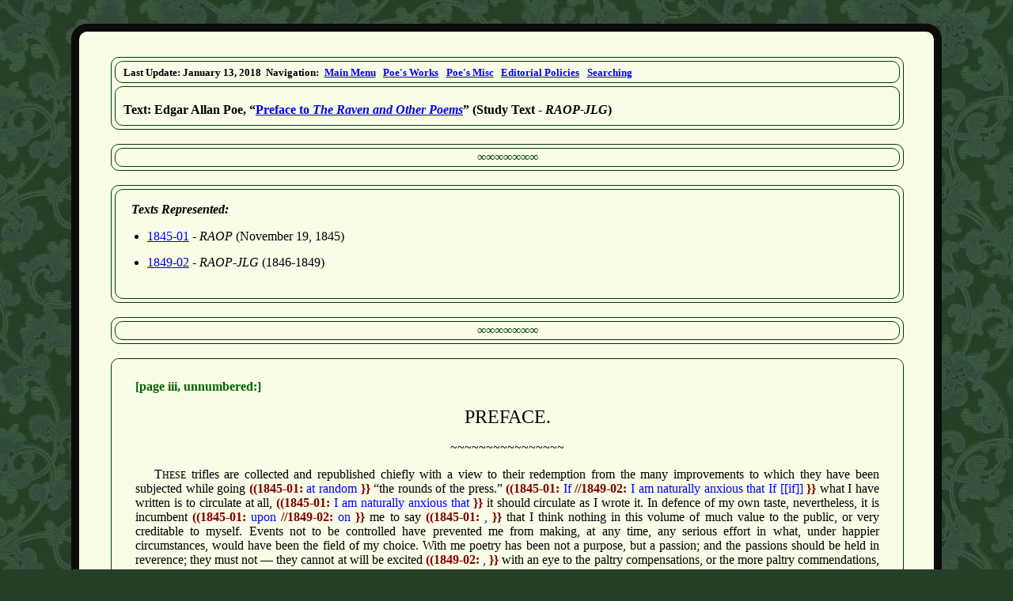

--- FILE ---
content_type: text/html
request_url: https://www.eapoe.org/works/cmprs/pmpfcraopc02.htm
body_size: 3120
content:
<?xml version="1.0" encoding="UTF-8"?>
<!DOCTYPE html PUBLIC "-//W3C//DTD XHTML 1.0 Strict//EN"
                      "http://www.w3.org/TR/xhtml1/DTD/xhtml1-strict.dtd">
<html xmlns="http://www.w3.org/1999/xhtml">
  <!--
    **********************************************************************
    **********************************************************************
    ***             Edgar Allan Poe Society of Baltimore - 
    **********************************************************************
    **********************************************************************
    **********************************************************************
    **********************************************************************
    *** Purpose........: Works - Preface to The Raven and Other Poems
    *** Page Type......: Tale Page - Instream Study Text (RAOP-JLG)
    *** XHTML/CSS by...: Jeffrey A. Savoye
    *** Last Update....: January 13, 2018
    **********************************************************************
    **********************************************************************
  -->
  <head>
    <meta http-equiv="Content-Type" content="text/html; charset=utf-8" />
    <meta name="viewport" content="width=device-width, initial-scale=1.0" />
    <meta name="keywords"
      content="Preface to The Raven and Other Poems, by Edgar Allan Poe, Tales, Fiction, Short Stories, Study Text" />
    <title>Edgar Allan Poe Society of Baltimore - Works - Tales - Preface to The Raven and Other Poems (Study)</title>
    <link rel="stylesheet" href="../../styles/v01genrl.css" type="text/css" />
    <link rel="stylesheet" href="../../styles/v01ptext.css" type="text/css" />
    <!--[if lte IE 7]> <style type="text/css"> @import "../../styles/v01iefix.css"; </style> <![endif]-->
    <link rel="stylesheet" href="../../styles/v01print.css" type="text/css" media="print" />
    <link rel="shortcut icon" href="../../images/favicon.ico" />
  </head>
  <body>
    <div class="pagebrdr">
      <div class="pageframe">
        <div id="pnlnavbx">
          <div class="boxbrdlouter">
            <div class="boxbrdlinner">
              <div id="pnlnavln">
                <p class="navline"> Last Update: <span class="navdate">January 13, 2018</span>
                  <span class="navsec">Navigation:</span>
                  <a class="navitem" href="../../index.htm">Main Menu</a>
                  <a class="navitem" href="../index.htm">Poe&apos;s Works</a>
                  <a class="navitem" href="../misc/index.htm">Poe&apos;s Misc</a>
                  <a class="navitem" href="../edpolicy.htm">Editorial Policies</a>
                  <a class="navitem" href="../searching.htm">Searching</a>
                </p>
              </div>
            </div>
            <div class="boxbrdlinner">
              <div id="pnlnavttl">
                <h1 class="navttl">Text: Edgar Allan Poe, &ldquo;<a href="../info/pmpfc.htm#ctextraopc00">Preface to <i>The Raven
                      and Other Poems</i></a>&rdquo; (Study Text - <i>RAOP-JLG</i>)</h1>
              </div>
            </div>
          </div>
        </div>
        <br />
        <div class="boxbrdlouter">
          <p class="seprline"> &infin;&infin;&infin;&infin;&infin;&infin;&infin; </p>
        </div>
        <br />
        <div class="boxbrdlouter">
          <div class="boxbrdlinner">
            <div class="versions">
              <h3 class="subsection">Texts Represented:</h3>
              <ul>
                <li class="miscitem">
                  <a href="../misc/raoppref.htm">1845-01</a> - <i>RAOP</i> (November 19, 1845) </li>
                <li class="miscitem">
                  <a href="../misc/raopprfb.htm">1849-02</a> - <i>RAOP-JLG</i> (1846-1849) </li>
              </ul>
            </div>
          </div>
        </div>
        <br />
        <div class="boxbrdlouter">
          <p class="seprline"> &infin;&infin;&infin;&infin;&infin;&infin;&infin; </p>
        </div>
        <br />
        <div class="boxbrdlouter">
          <div class="pnltextm">
            <p>
              <span class="pgloc">
                <a name="pgiii">[page&nbsp;iii, unnumbered:]</a>
              </span>
            </p>
            <h1 class="txtttl" style="font-size: 150%;"> PREFACE. </h1>
            <p class="ornline"> ~~~~~~~~~~~~~~~~ </p>
            <p class="flind4"> T<span class="smcaps">HESE</span> trifles are collected and republished chiefly with a view to their
              redemption from the many improvements to which they have been subjected while going <span class="variant"
                  ><b>((1845-01:</b> at random <b>}}</b></span> &ldquo;the rounds of the press.&rdquo; <span class="variant"
                  ><b>((1845-01:</b> If <b>//1849-02:</b> I am naturally anxious that If [[if]] <b>}}</b></span> what I have written
              is to circulate at all, <span class="variant"><b>((1845-01:</b> I am naturally anxious that <b>}}</b></span> it should
              circulate as I wrote it. In defence of my own taste, nevertheless, it is incumbent <span class="variant"
                  ><b>((1845-01:</b> upon <b>//1849-02:</b> on <b>}}</b></span> me to say <span class="variant"><b>((1845-01:</b> ,
                  <b>}}</b></span> that I think nothing in this volume of much value to the public, or very creditable to myself.
              Events not to be controlled have prevented me from making, at any time, any serious effort in what, under happier
              circumstances, would have been the field of my choice. With me poetry has been not a purpose, but a passion; and the
              passions should be held in reverence; they must not &mdash; they cannot at will be excited <span class="variant"
                  ><b>((1849-02:</b> , <b>}}</b></span> with an eye to the paltry compensations, or the more paltry commendations,
              of mankind. </p>
            <p style="text-align: right; padding-right: 1em;"> E. A. P </p>
          </div>
          <div class="bottom">
            <p> &thinsp; </p>
          </div>
        </div>
        <br />
        <div class="boxbrdlouter">
          <p class="seprline"> &infin;&infin;&infin;&infin;&infin;&infin;&infin; </p>
        </div>
        <br />
        <div class="boxbrdlouter">
          <div class="pnltextm">
            <p> [[This version gives an alternate form of the same text, with indications for Poe&apos;s changes that approximate
              Poe&apos;s markings:]] </p>
            <p>
              <span class="pgloc">
                <a name="pgiiib">[page&nbsp;iii, unnumbered:]</a>
              </span>
            </p>
            <h1 class="txtttl" style="font-size: 150%;"> PREFACE. </h1>
            <p class="ornline"> ~~~~~~~~~~~~~~ </p>
            <p class="flind4"> T<span class="smcaps">HESE</span> trifles are collected and republished chiefly with a view to their
              redemption from the many improvements to which they have been subjected while going &gt;&gt;at random&lt;&lt;
              &ldquo;the rounds of the press.&rdquo; &lt;I am naturally anxious that&gt; If what I have written is to circulate at
              all, &gt;&gt;I am naturally anxious that&lt;&lt; it should circulate as I wrote it. In defence of my own taste,
              nevertheless, it is incumbent &gt;&gt;up&lt;&lt;on me to say&gt;&gt;,&lt;&lt; that I think nothing in this volume of
              much value to the public, or very creditable to myself. Events not to be controlled have prevented me from making, at
              any time, any serious effort in what, under happier circumstances, would have been the field of my choice. With me
              poetry has been not a purpose, but a passion; and the passions should be held in reverence; they must not &mdash; they
              cannot at will be excited &lt;,&gt; with an eye to the paltry compensations, or the more paltry commendations, of
              mankind. </p>
            <p style="text-align: right; padding-right: 1em;"> E. A. P </p>
          </div>
        </div>
        <br />
        <div class="boxbrdlouter">
          <div class="boxbrdlinner">
            <div class="blktxtaj">
              <div class="blktxtpd">
                <p>
                  <b>Notes:</b>
                </p>
                <p> For an explanation of the formatting used in this comparative text, see editorial <a
                    href="../edpolicy.htm#comparative"> policies</a> and methods. For the version with changes applied, see the <a
                    href="../misc/raopprfb.htm">full text</a>. </p>
                <p> Because Poe&apos;s changes here are made in a printed copy of <i>The Raven and Other Poems</i>, the pagination
                  of that edition has been retained in the present text.. </p>
              </div>
              <div class="bottom">
                <p> &nbsp; </p>
              </div>
            </div>
          </div>
          <p class="seprline"> &infin;&infin;&infin;&infin;&infin;&infin;&infin; </p>
          <div class="boxbrdlinner">
            <div id="pnlproof">
              <p class="proofline">[S:0 - JAS] - Edgar Allan Poe Society of Baltimore - Works - Misc - Preface to The Raven and
                Other Poems (Study Text - RAOP-JLG)</p>
            </div>
          </div>
        </div>
      </div>
    </div>
  </body>
</html>


--- FILE ---
content_type: text/css
request_url: https://www.eapoe.org/styles/v01print.css
body_size: 365
content:
/*
  **********************************************************************
  **********************************************************************
  *** Purpose........: CSS stylesheet
  *** Page Type......: Printing Overrides
  *** Version........: 01
  *** XHTML/CSS by...: Jeffrey A. Savoye
  *** Last Update....: November 7, 2022
  **********************************************************************
  **********************************************************************
 */
*{
    border-color:black;
}
body{
  padding-bottom: 5px;
}
/*
  **********************************************************************
  *** Div classes
  **********************************************************************
 */
div,
p,
h1,
h2,
h3{
    page-break-before:auto;
    page-break-after:auto;
    page-break-inside:auto;
}
div.pagebrdr{
    background-color:white;
    color:#000;
    margin:1px;
    padding:1px;
}
div.pageframe{
    background-color:white;
    border:none;
    color:#000;
    margin:1px;
    padding:1px;
    min-width:50px;
    max-width:1050px;
}
div.pnltextm{
    background-color:white;
    color:#000;
    margin:1px;
    padding:20px;
    padding-top:10px;
    padding-left:30px;
    padding-right:30px;
}
div.pnlpoemm{
    background-color:white;
    color:#000;
    margin-left:-10px;
    margin-right:-10px;
}
div.boxbrdlouter{
    border-color:black;
}
div.boxbrdlinner{
    border-color:black;
}
div.boxbrdcouter{
    border-color:black;
}
div.boxbrdcinner{
    border-color:black;
}
div.boximglouter{
    border-color:black;
}
div.boximglinner{
    border-color:black;
}
div.boximgcouter{
    border-color:black;
}
div.boximgcinner{
    border-color:black;
}
div.pnlmainlft{
    float:none;
    width:99%;
}
div.pnlmainrgt{
    float:none;
    width:99%;
} /*
  **********************************************************************
  **********************************************************************
  *** END
  **********************************************************************
  **********************************************************************
 */